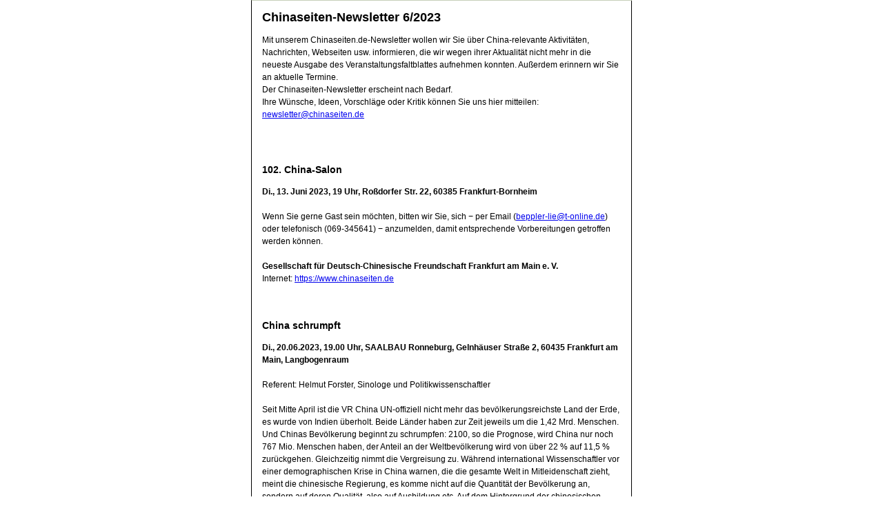

--- FILE ---
content_type: text/html
request_url: https://chinaseiten.de/news_arc/news_23_06.htm
body_size: 11286
content:
<html>
<head>
<title>Chinaseiten-Newsletter 6/2023</title><meta http-equiv="Content-Type" content="text/html; charset=iso-8859-l"></head> 
<STYLE type=text/c&szlig;>
BODY      { BACKGROUND-COLOR: #e2e7dd; MARGIN: 0px }
BODY      { FONT-FAMILY: Trebuchet, Trebuchet MS, sans-serif; FONT-SIZE:12px}
P         { FONT-FAMILY: Trebuchet, Trebuchet MS, sans-serif; FONT-SIZE:12px}
.gelbbox  { background-color:ffffbe;}
TD        { FONT-FAMILY: Trebuchet, Trebuchet MS, sans-serif; FONT-SIZE:12px}
A         { COLOR: #000080 }
A:link    { COLOR: #000080 } 
A:visited { COLOR: #000080 } 
A:active  { COLOR: #000080 } 
IMG       { BORDER-BOTTOM: medium none; BORDER-LEFT: medium none; VERTICAL-ALIGN: bottom; BORDER-TOP: medium none; BORDER-RIGHT: medium none } 
TABLE     { MARGIN: 0px; FONT-FAMILY: Trebuchet, Trebuchet MS, sans-serif; FONT-SIZE: 12px }
</STYLE> 

<BODY style="MARGIN: 0px; FONT-FAMILY: Trebuchet,Trebuchet MS,sans-serif"> 
<HTML lang=de> 
<TABLE style="PADDING-BOTTOM: 0px; MARGIN: 0pt 0pt 1em; PADDING-LEFT: 0px; PADDING-RIGHT: 0px; PADDING-TOP: 0px"; border=0 cellSpacing=0 cellPadding=0 width="100%"">

<TBODY><TR><TD>&nbsp; </TD><TD style="WIDTH: 552px"; width=552> 
<TABLE style="PADDING-BOTTOM: 0px; MARGIN: 0px; PADDING-LEFT: 0px; PADDING-RIGHT: 0px; PADDING-TOP: 0px" border=0 cellSpacing=0 cellPadding=0 width=552> 
<TBODY>
<TD style="BORDER-BOTTOM: medium none; BORDER-LEFT: 1px solid; BORDER-TOP: rgb(197,207,185) 1px solid; BORDER-RIGHT: rgb(197,207,185) 1px solid" vAlign=top align=left>
<TABLE border=0 cellSpacing=0 cellPadding=0 width="100%"><TBODY>
<TR><TD></TDX/TR></TBODY></TABLE></TD></TR><TR> 

<TD style="BORDER-BOTTOM: 1px solid; BORDER-LEFT: 1px solid; BACKGROUND-COLOR: rgb(255,255,255); BORDER-TOP: medium none; BORDER-RIGHT: 1px solid"> 
<TABLE border=0 cellSpacing=0 cellPadding=0 width="100%"> 
<TBODY><TR vAlign=top>
<TD style="PADDING-BOTTOM: 0px; LINE-HEIGHT: 18px; PADDING-LEFT: 15px; PADDING-RIGHT: 15px; FONT-SIZE: 12px; VERTICAL-ALIGN: top; PADDING-TOP: 10px" vAlign=top>
<P style="LINE-HEIGHT: 24px; MARGIN-TOP: 5px; COLOR: #000080; FONT-SIZE: 16px;">

<H2 class="gelbbox">Chinaseiten-Newsletter 6/2023</H2></P> 

<p class="gelbbox">
Mit unserem Chinaseiten.de-Newsletter wollen wir Sie &uuml;ber China-relevante Aktivit&auml;ten, Nachrichten, Webseiten
usw. informieren, die wir wegen ihrer Aktualit&auml;t nicht mehr in die neueste Ausgabe des Veranstaltungsfaltblattes
aufnehmen konnten. Au&szlig;erdem erinnern wir Sie an aktuelle Termine.
</br>
Der Chinaseiten-Newsletter erscheint nach Bedarf.
</br>
Ihre W&uuml;nsche, Ideen, Vorschl&auml;ge oder Kritik k&ouml;nnen Sie uns hier mitteilen: <a href="mailto:newsletter@chinaseiten.de">newsletter@chinaseiten.de</a>
</p>
</br>
</br>

<p>

<h3>102. China-Salon</h3>
<b>Di., 13. Juni 2023, 19 Uhr, Ro&szlig;dorfer Str. 22, 60385 Frankfurt-Bornheim</b></br></br>
Wenn Sie gerne Gast sein m&ouml;chten, bitten wir Sie, sich &minus; per Email (<a href="mailto:beppler-lie@t-online.de">beppler-lie@t-online.de</a>) oder telefonisch (069-345641) &minus; anzumelden, damit entsprechende Vorbereitungen getroffen werden k&ouml;nnen.<br><br>
<b>Gesellschaft f&uuml;r Deutsch-Chinesische Freundschaft Frankfurt am Main e. V.</b></br>
Internet: <a  href="https://www.chinaseiten.de">https://www.chinaseiten.de</a></br></br></br>

<h3>China schrumpft</h3>
<b>Di., 20.06.2023, 19.00 Uhr, SAALBAU Ronneburg, Gelnh&auml;user Stra&szlig;e 2, 60435 Frankfurt am Main, Langbogenraum </b><br><br>
Referent: Helmut Forster, Sinologe und Politikwissenschaftler <br><br>
Seit Mitte April ist die VR China UN-offiziell nicht mehr das bev&ouml;lkerungsreichste Land der Erde, es wurde von Indien &uuml;berholt. Beide L&auml;nder haben zur Zeit jeweils um die 1,42 Mrd. Menschen. Und Chinas Bev&ouml;lkerung beginnt zu schrumpfen: 2100, so die Prognose, wird China nur noch 767 Mio. Menschen haben, der Anteil an der Weltbev&ouml;lkerung wird von &uuml;ber 22 % auf 11,5 % zur&uuml;ckgehen. Gleichzeitig nimmt die Vergreisung zu. W&auml;hrend international Wissenschaftler vor einer demographischen Krise in China warnen, die die gesamte Welt in Mitleidenschaft zieht, meint die chinesische Regierung, es komme nicht auf die Quantit&auml;t der Bev&ouml;lkerung an, sondern auf deren Qualit&auml;t, also auf Ausbildung etc. Auf dem Hintergrund der chinesischen Bev&ouml;lkerungsentwicklung in den letzten Jahrzehnten diskutieren wir die aktuellen und k&uuml;nftigen Probleme. Ob es in Zukunft zu wenige Chinesen geben wird?<br><br>
<b>Gesellschaft f&uuml;r Deutsch-Chinesische Freundschaft Frankfurt am Main e. V.</b></br>
Internet: <a  href="https://www.chinaseiten.de">https://www.chinaseiten.de</a></br></br></br>

<h3>China-Stammtisch</h3>
<b>Mi., 28. Juni 2023, ab 18.00 Uhr, Restaurant &bdquo;HUNAN&rdquo; &minus; &#23731;&#38451;&#27004;&#28248;&#33756;&#39302; &minus;, Niddastra&szlig;e101-103, 60329 Frankfurt am Main (N&auml;he Frankfurt-Hauptbahnhof)</b></br></br>
Wenn Sie voraussichtlich dabei sein werden, w&auml;re eine Anmeldung bis Montag, den 26.06.2023 sehr hilfreich, damit wir gen&uuml;gend Tische reservieren k&ouml;nnen </br></br>
<b>Gesellschaft f&uuml;r Deutsch-Chinesische Freundschaft Frankfurt am Main e. V.</b></br>
Internet: <a  href="https://www.chinaseiten.de">https://www.chinaseiten.de</a></br></br></br>


<h3>Reflexionen und Reaktionen in Ostasien auf den russischen Angriffskrieg gegen die Ukraine</h3>
<b>Fr., 2. Juni 2023 von 16 bis 19.30 Uhr, hybride Veranstaltung</b><br>
<br>
Der russische Angriffskrieg gegen die Ukraine hat in Ostasien unterschiedliche Reaktionen hervorgerufen. Die F&uuml;hrung der Volksrepublik China unter Xi Jinping hat das russische Vorgehen nicht verurteilt und bezeichnet die eigenen Beziehungen zu Russland als &bdquo;felsenfest&rdquo;. Während sich wirtschaftliche und politische Verbindungen intensivieren, pr&auml;sentiert sich die chinesische Regierung als neutraler Vermittler für eine friedliche L&ouml;sung des Konflikts. ...<br>
Zoom Registrierungslink: <a  href="https://uni-due.zoom.us/j/64317023544?pwd=ZTNnNjZnS0U2TjRIZS9pcHhiWW1Tdz09">https://uni-due.zoom.us/j/64317023544?pwd=ZTNnNjZnS0U2TjRIZS9pcHhiWW1Tdz09</a></br></br>
<b>Institut für Ostasienwissenschaften (IN-EAST)</b><br>
Internet: <a  href="https://www.uni-due.de/imperia/md/content/in-east/events/ead/ostasientag_2023.pdf">https://www.uni-due.de/imperia/md/content/in-east/events/ead/ostasientag_2023.pdf</a></br></br></br>


<h3>China &minus; Afrika jenseits von Nachrichten, Hype und Propaganda &minus; eine afrikanische Perspektive</h3>
<b>Fr., 2. Juni 2023, 17:00 &minus; 19:00, hybride Veranstaltung</b><br>
<br>
Referent: Herr Amadeus Musumali<br>
<br>
Der Vortrag wird in Form einer Life-Schaltung aus Sambia übertragen.<br>
Den Vortrag mit anschließender Diskussion h&auml;lt Amadeus Musumali, wohnhaft in Sambia. Er spricht gut Deutsch, da er in Deutschland aufgewachsen ist. In seinem Vortrag wird er auf Probleme eingehen und Antworten 
geben, die immer wieder in den deutschen Presseorganen diskutiert und angesprochen werden: <br>
- wie die chinesisch-afrikanisch Beziehung die neue multipolare Weltordnung vorwegnimmt<br>
- warum die &bdquo;chinesische Schuldenfalle&rdquo; ein Mythos ist<br>
- warum China keine &bdquo;Kolonialmacht&rdquo; ist, die Afrika ausbeutet<br>
- wie die afrikanische Handlungsf&auml;higkeit oft &uuml;bersehen wird<br>
<br>
Zoom-Meeting beitreten: <a  href="https://us06web.zoom.us/j/82566074265?pwd=UGZqSkN5Y3BlUzhBeXJGYVdIeTJkUT09">https://us06web.zoom.us/j/82566074265?pwd=UGZqSkN5Y3BlUzhBeXJGYVdIeTJkUT09</a></br></br> 
<b>Deutsch-Chinesischer Freundschaftsverein e.V. Ludwigsfelde</b><br>
Internet: <a  href="https://www.dcfv-ludwigsfelde.de">https://www.dcfv-ludwigsfelde.de</a></br></br></br>


<h3>Die moderne Angst des Westens vor der &bdquo;Gelben Gefahr&rdquo;</h3>
<b>Mi., 21. Juni 2023, 18 Uhr, Landesmuseum der GDKE RPL, Gro&szlig;e Bleiche 49-51, 55116 Mainz</b><br><br>
Referent: Dr. Kreutzberger<br><br>
Chinas erneuter wirtschaftlicher Aufstieg zu einer globalen Wirtschaftsmacht ist historisch  einzigartig. Nach Ende des &bdquo;Kalten Krieges&rdquo; schien China f&uuml;r den Westen ein dankbarer und konstruktiver Partner zu sein, willens die westliche Weltordnung und ihre institutionelle Architektur zu akzeptieren (Wandel durch Handel). Der global gr&ouml;&szlig;te Markt verleitete ausl&auml;ndische Investoren gegen jede kaufm&auml;nnische Vorsicht sich existenzentscheidend zu exponieren. Nach dem Prinzip &bdquo;Das schaffen wir schon&rdquo; &uuml;bersahen westliche Politiker lange Zeit die Notwendigkeit der Entwicklung von Strategien, wie mit dem Wandel Chinas umzugehen sei. ...<br><br>
<b>Gesellschaft f&uuml;r Deutsch-Chinesische Freundschaft (GDCF) Mainz-Wiesbaden</b><br>
Internet: <a  href="https://www.gdcf-mainz-wiesbaden.de">https://www.gdcf-mainz-wiesbaden.de</a></br></br></br>


<h3>China und Russland: Die ungleichen Partner</h3>
Der Krieg hat China und Russland zusammenr&uuml;cken lassen. Trotzdem zeigen sich grundverschiedene Weltbilder.<br><br>
Internet: <a  href="https://taz.de/China-und-Russland/!5934481/">https://taz.de/China-und-Russland/!5934481/</a></br></br></br>

</p></br>
<!--
<TR>  <TD style="TEXT-ALIGN: left; PADDING-BOTTOM: 0px; LINE-HEIGHT: 15px; PADDING-LEFT: 5px; HEIGHT: 15px; COLOR: #FFFFFF; FONT-SIZE: 11px; PADDING-TOP: 0px" height=15> 
--> 
<TABLE style="MARGIN: 0px; FONT-FAMILY: Trebuchet,sans-serif; FONT-SIZE: 12px;" bgcolor=#ffffBE id-table1 border=0 cellSpacing=0 cellPadding=0 width="100%"> 
<TBODY><TR vAlign=top> 
<TD style="PADDING-BOTTOM: Opx; LINE-HEIGHT: 15px; PADDING-LEFT: 5px; WIDTH: 40%; PADDING-RIGHT:  5px; COLOR: #000080; FONT-SIZE: 10px; PADDING-TOP: 5px">
<b>Gesellschaft f&uuml;r Deutsch-Chinesische Freundschaft Frankfurt am Main e. V.</b></br>
Roßdorfer Stra&szlig;e 22</br>
60385 Frankfurt am Main</br>
Internet: <A style="COLOR: #000080" href="https://www.chinaseiten.de">https://www.chinaseiten.de</A> </br>
</TD></br>
<TD style="PADDING-BOTTOM: 0px; LINE-HEIGHT: 15px; PADDING-LEFT: 5px; PADDING-RIGHT: Opx; COLOR: #000080; FONT-SIZE: 10px; BORDER-RIGHT: rgb(197,207,185)  1px solid; PADDING-TOP: 5px">
Datenschutz: Ihre E-mail-Adresse wird nur f&uuml;r den Newsletter verwendet und nach dem Ende des Abonnements wieder gel&ouml;scht.
</br>
Hier k&ouml;nnen Sie das Abonnement wieder beenden:</br>
Bitte senden Sie eine Mail an <A style="COLOR: #000080" href="mailto:newsletter@chinaseiten.de">newsletter@chinaseiten.de</A> und geben Sie als Betreff "Chinaseiten-Newsletter Ende" an.
</br></br>
Hinweis: Die nach &sect; 5 Telemediengesetz (TMG) vorgesehenen Pflichtangaben
zur Anbieterkennzeichnung finden Sie auf der Internet-Pr&auml;senz der
Gesellschaft f&uuml;r Deutsch-Chinesische Freundschaft Frankfurt am Main e. V. <A style="COLOR: #000080" href="https://www.chinaseiten.de/kontakt.shtml/">https://www.chinaseiten.de/kontakt.shtml</A></br>
Die Datenschutzerkl&auml;rung finden Sie unter <A style="COLOR: #000080" href="https://www.chinaseiten.de/dsgvo.shtml/">https://www.chinaseiten.de/dsgvo.shtml</A></br></br>
</TD>   

</TD></TR></TBODY></TABLE></TD></TR></TBODY></TABLE></TD></TR></TBODY></TABLE></TD>

<TD>&nbsp; </TD></TR></TBODY></TABLE></BODY></HTML> </body></html>






